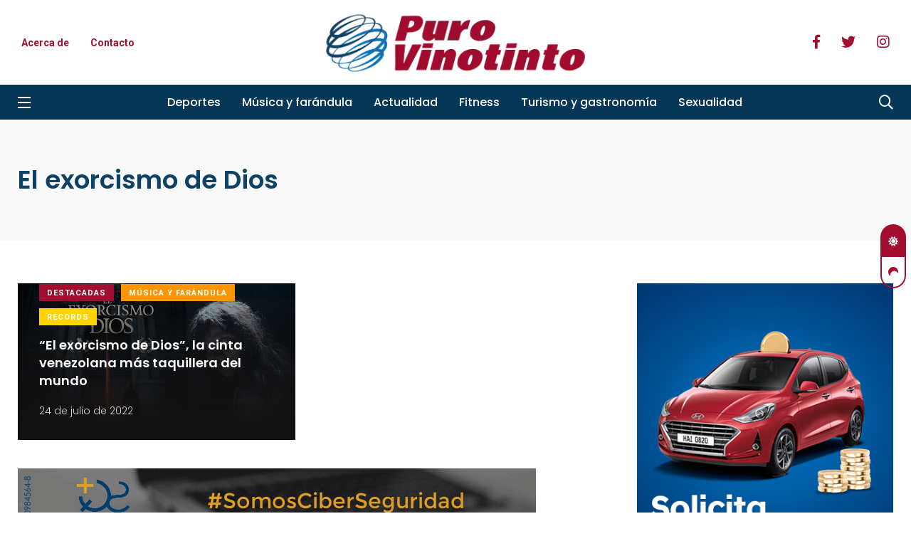

--- FILE ---
content_type: text/html; charset=UTF-8
request_url: https://purovinotinto.com/etiqueta/el-exorcismo-de-dios/
body_size: 16213
content:
<!doctype html>
<html lang="es" prefix="og: https://ogp.me/ns#">
<head>      
<!-- Google Tag Manager -->
<script>(function(w,d,s,l,i){w[l]=w[l]||[];w[l].push({'gtm.start':
new Date().getTime(),event:'gtm.js'});var f=d.getElementsByTagName(s)[0],
j=d.createElement(s),dl=l!='dataLayer'?'&l='+l:'';j.async=true;j.src=
'https://www.googletagmanager.com/gtm.js?id='+i+dl;f.parentNode.insertBefore(j,f);
})(window,document,'script','dataLayer','GTM-W2N4MGM');</script>
<!-- End Google Tag Manager -->
<meta charset="UTF-8">
<meta http-equiv="X-UA-Compatible" content="IE=edge">
<meta name="viewport" content="width=device-width, initial-scale=1.0">
<link rel="profile" href="https://gmpg.org/xfn/11">
<link rel="pingback" href="https://purovinotinto.com/xmlrpc.php">
<script data-cfasync="false" data-no-defer="1" data-no-minify="1" data-no-optimize="1">var ewww_webp_supported=!1;function check_webp_feature(A,e){var w;e=void 0!==e?e:function(){},ewww_webp_supported?e(ewww_webp_supported):((w=new Image).onload=function(){ewww_webp_supported=0<w.width&&0<w.height,e&&e(ewww_webp_supported)},w.onerror=function(){e&&e(!1)},w.src="data:image/webp;base64,"+{alpha:"UklGRkoAAABXRUJQVlA4WAoAAAAQAAAAAAAAAAAAQUxQSAwAAAARBxAR/Q9ERP8DAABWUDggGAAAABQBAJ0BKgEAAQAAAP4AAA3AAP7mtQAAAA=="}[A])}check_webp_feature("alpha");</script><script data-cfasync="false" data-no-defer="1" data-no-minify="1" data-no-optimize="1">var Arrive=function(c,w){"use strict";if(c.MutationObserver&&"undefined"!=typeof HTMLElement){var r,a=0,u=(r=HTMLElement.prototype.matches||HTMLElement.prototype.webkitMatchesSelector||HTMLElement.prototype.mozMatchesSelector||HTMLElement.prototype.msMatchesSelector,{matchesSelector:function(e,t){return e instanceof HTMLElement&&r.call(e,t)},addMethod:function(e,t,r){var a=e[t];e[t]=function(){return r.length==arguments.length?r.apply(this,arguments):"function"==typeof a?a.apply(this,arguments):void 0}},callCallbacks:function(e,t){t&&t.options.onceOnly&&1==t.firedElems.length&&(e=[e[0]]);for(var r,a=0;r=e[a];a++)r&&r.callback&&r.callback.call(r.elem,r.elem);t&&t.options.onceOnly&&1==t.firedElems.length&&t.me.unbindEventWithSelectorAndCallback.call(t.target,t.selector,t.callback)},checkChildNodesRecursively:function(e,t,r,a){for(var i,n=0;i=e[n];n++)r(i,t,a)&&a.push({callback:t.callback,elem:i}),0<i.childNodes.length&&u.checkChildNodesRecursively(i.childNodes,t,r,a)},mergeArrays:function(e,t){var r,a={};for(r in e)e.hasOwnProperty(r)&&(a[r]=e[r]);for(r in t)t.hasOwnProperty(r)&&(a[r]=t[r]);return a},toElementsArray:function(e){return e=void 0!==e&&("number"!=typeof e.length||e===c)?[e]:e}}),e=(l.prototype.addEvent=function(e,t,r,a){a={target:e,selector:t,options:r,callback:a,firedElems:[]};return this._beforeAdding&&this._beforeAdding(a),this._eventsBucket.push(a),a},l.prototype.removeEvent=function(e){for(var t,r=this._eventsBucket.length-1;t=this._eventsBucket[r];r--)e(t)&&(this._beforeRemoving&&this._beforeRemoving(t),(t=this._eventsBucket.splice(r,1))&&t.length&&(t[0].callback=null))},l.prototype.beforeAdding=function(e){this._beforeAdding=e},l.prototype.beforeRemoving=function(e){this._beforeRemoving=e},l),t=function(i,n){var o=new e,l=this,s={fireOnAttributesModification:!1};return o.beforeAdding(function(t){var e=t.target;e!==c.document&&e!==c||(e=document.getElementsByTagName("html")[0]);var r=new MutationObserver(function(e){n.call(this,e,t)}),a=i(t.options);r.observe(e,a),t.observer=r,t.me=l}),o.beforeRemoving(function(e){e.observer.disconnect()}),this.bindEvent=function(e,t,r){t=u.mergeArrays(s,t);for(var a=u.toElementsArray(this),i=0;i<a.length;i++)o.addEvent(a[i],e,t,r)},this.unbindEvent=function(){var r=u.toElementsArray(this);o.removeEvent(function(e){for(var t=0;t<r.length;t++)if(this===w||e.target===r[t])return!0;return!1})},this.unbindEventWithSelectorOrCallback=function(r){var a=u.toElementsArray(this),i=r,e="function"==typeof r?function(e){for(var t=0;t<a.length;t++)if((this===w||e.target===a[t])&&e.callback===i)return!0;return!1}:function(e){for(var t=0;t<a.length;t++)if((this===w||e.target===a[t])&&e.selector===r)return!0;return!1};o.removeEvent(e)},this.unbindEventWithSelectorAndCallback=function(r,a){var i=u.toElementsArray(this);o.removeEvent(function(e){for(var t=0;t<i.length;t++)if((this===w||e.target===i[t])&&e.selector===r&&e.callback===a)return!0;return!1})},this},i=new function(){var s={fireOnAttributesModification:!1,onceOnly:!1,existing:!1};function n(e,t,r){return!(!u.matchesSelector(e,t.selector)||(e._id===w&&(e._id=a++),-1!=t.firedElems.indexOf(e._id)))&&(t.firedElems.push(e._id),!0)}var c=(i=new t(function(e){var t={attributes:!1,childList:!0,subtree:!0};return e.fireOnAttributesModification&&(t.attributes=!0),t},function(e,i){e.forEach(function(e){var t=e.addedNodes,r=e.target,a=[];null!==t&&0<t.length?u.checkChildNodesRecursively(t,i,n,a):"attributes"===e.type&&n(r,i)&&a.push({callback:i.callback,elem:r}),u.callCallbacks(a,i)})})).bindEvent;return i.bindEvent=function(e,t,r){t=void 0===r?(r=t,s):u.mergeArrays(s,t);var a=u.toElementsArray(this);if(t.existing){for(var i=[],n=0;n<a.length;n++)for(var o=a[n].querySelectorAll(e),l=0;l<o.length;l++)i.push({callback:r,elem:o[l]});if(t.onceOnly&&i.length)return r.call(i[0].elem,i[0].elem);setTimeout(u.callCallbacks,1,i)}c.call(this,e,t,r)},i},o=new function(){var a={};function i(e,t){return u.matchesSelector(e,t.selector)}var n=(o=new t(function(){return{childList:!0,subtree:!0}},function(e,r){e.forEach(function(e){var t=e.removedNodes,e=[];null!==t&&0<t.length&&u.checkChildNodesRecursively(t,r,i,e),u.callCallbacks(e,r)})})).bindEvent;return o.bindEvent=function(e,t,r){t=void 0===r?(r=t,a):u.mergeArrays(a,t),n.call(this,e,t,r)},o};d(HTMLElement.prototype),d(NodeList.prototype),d(HTMLCollection.prototype),d(HTMLDocument.prototype),d(Window.prototype);var n={};return s(i,n,"unbindAllArrive"),s(o,n,"unbindAllLeave"),n}function l(){this._eventsBucket=[],this._beforeAdding=null,this._beforeRemoving=null}function s(e,t,r){u.addMethod(t,r,e.unbindEvent),u.addMethod(t,r,e.unbindEventWithSelectorOrCallback),u.addMethod(t,r,e.unbindEventWithSelectorAndCallback)}function d(e){e.arrive=i.bindEvent,s(i,e,"unbindArrive"),e.leave=o.bindEvent,s(o,e,"unbindLeave")}}(window,void 0),ewww_webp_supported=!1;function check_webp_feature(e,t){var r;ewww_webp_supported?t(ewww_webp_supported):((r=new Image).onload=function(){ewww_webp_supported=0<r.width&&0<r.height,t(ewww_webp_supported)},r.onerror=function(){t(!1)},r.src="data:image/webp;base64,"+{alpha:"UklGRkoAAABXRUJQVlA4WAoAAAAQAAAAAAAAAAAAQUxQSAwAAAARBxAR/Q9ERP8DAABWUDggGAAAABQBAJ0BKgEAAQAAAP4AAA3AAP7mtQAAAA==",animation:"UklGRlIAAABXRUJQVlA4WAoAAAASAAAAAAAAAAAAQU5JTQYAAAD/////AABBTk1GJgAAAAAAAAAAAAAAAAAAAGQAAABWUDhMDQAAAC8AAAAQBxAREYiI/gcA"}[e])}function ewwwLoadImages(e){if(e){for(var t=document.querySelectorAll(".batch-image img, .image-wrapper a, .ngg-pro-masonry-item a, .ngg-galleria-offscreen-seo-wrapper a"),r=0,a=t.length;r<a;r++)ewwwAttr(t[r],"data-src",t[r].getAttribute("data-webp")),ewwwAttr(t[r],"data-thumbnail",t[r].getAttribute("data-webp-thumbnail"));for(var i=document.querySelectorAll("div.woocommerce-product-gallery__image"),r=0,a=i.length;r<a;r++)ewwwAttr(i[r],"data-thumb",i[r].getAttribute("data-webp-thumb"))}for(var n=document.querySelectorAll("video"),r=0,a=n.length;r<a;r++)ewwwAttr(n[r],"poster",e?n[r].getAttribute("data-poster-webp"):n[r].getAttribute("data-poster-image"));for(var o,l=document.querySelectorAll("img.ewww_webp_lazy_load"),r=0,a=l.length;r<a;r++)e&&(ewwwAttr(l[r],"data-lazy-srcset",l[r].getAttribute("data-lazy-srcset-webp")),ewwwAttr(l[r],"data-srcset",l[r].getAttribute("data-srcset-webp")),ewwwAttr(l[r],"data-lazy-src",l[r].getAttribute("data-lazy-src-webp")),ewwwAttr(l[r],"data-src",l[r].getAttribute("data-src-webp")),ewwwAttr(l[r],"data-orig-file",l[r].getAttribute("data-webp-orig-file")),ewwwAttr(l[r],"data-medium-file",l[r].getAttribute("data-webp-medium-file")),ewwwAttr(l[r],"data-large-file",l[r].getAttribute("data-webp-large-file")),null!=(o=l[r].getAttribute("srcset"))&&!1!==o&&o.includes("R0lGOD")&&ewwwAttr(l[r],"src",l[r].getAttribute("data-lazy-src-webp"))),l[r].className=l[r].className.replace(/\bewww_webp_lazy_load\b/,"");for(var s=document.querySelectorAll(".ewww_webp"),r=0,a=s.length;r<a;r++)e?(ewwwAttr(s[r],"srcset",s[r].getAttribute("data-srcset-webp")),ewwwAttr(s[r],"src",s[r].getAttribute("data-src-webp")),ewwwAttr(s[r],"data-orig-file",s[r].getAttribute("data-webp-orig-file")),ewwwAttr(s[r],"data-medium-file",s[r].getAttribute("data-webp-medium-file")),ewwwAttr(s[r],"data-large-file",s[r].getAttribute("data-webp-large-file")),ewwwAttr(s[r],"data-large_image",s[r].getAttribute("data-webp-large_image")),ewwwAttr(s[r],"data-src",s[r].getAttribute("data-webp-src"))):(ewwwAttr(s[r],"srcset",s[r].getAttribute("data-srcset-img")),ewwwAttr(s[r],"src",s[r].getAttribute("data-src-img"))),s[r].className=s[r].className.replace(/\bewww_webp\b/,"ewww_webp_loaded");window.jQuery&&jQuery.fn.isotope&&jQuery.fn.imagesLoaded&&(jQuery(".fusion-posts-container-infinite").imagesLoaded(function(){jQuery(".fusion-posts-container-infinite").hasClass("isotope")&&jQuery(".fusion-posts-container-infinite").isotope()}),jQuery(".fusion-portfolio:not(.fusion-recent-works) .fusion-portfolio-wrapper").imagesLoaded(function(){jQuery(".fusion-portfolio:not(.fusion-recent-works) .fusion-portfolio-wrapper").isotope()}))}function ewwwWebPInit(e){ewwwLoadImages(e),ewwwNggLoadGalleries(e),document.arrive(".ewww_webp",function(){ewwwLoadImages(e)}),document.arrive(".ewww_webp_lazy_load",function(){ewwwLoadImages(e)}),document.arrive("videos",function(){ewwwLoadImages(e)}),"loading"==document.readyState?document.addEventListener("DOMContentLoaded",ewwwJSONParserInit):("undefined"!=typeof galleries&&ewwwNggParseGalleries(e),ewwwWooParseVariations(e))}function ewwwAttr(e,t,r){null!=r&&!1!==r&&e.setAttribute(t,r)}function ewwwJSONParserInit(){"undefined"!=typeof galleries&&check_webp_feature("alpha",ewwwNggParseGalleries),check_webp_feature("alpha",ewwwWooParseVariations)}function ewwwWooParseVariations(e){if(e)for(var t=document.querySelectorAll("form.variations_form"),r=0,a=t.length;r<a;r++){var i=t[r].getAttribute("data-product_variations"),n=!1;try{for(var o in i=JSON.parse(i))void 0!==i[o]&&void 0!==i[o].image&&(void 0!==i[o].image.src_webp&&(i[o].image.src=i[o].image.src_webp,n=!0),void 0!==i[o].image.srcset_webp&&(i[o].image.srcset=i[o].image.srcset_webp,n=!0),void 0!==i[o].image.full_src_webp&&(i[o].image.full_src=i[o].image.full_src_webp,n=!0),void 0!==i[o].image.gallery_thumbnail_src_webp&&(i[o].image.gallery_thumbnail_src=i[o].image.gallery_thumbnail_src_webp,n=!0),void 0!==i[o].image.thumb_src_webp&&(i[o].image.thumb_src=i[o].image.thumb_src_webp,n=!0));n&&ewwwAttr(t[r],"data-product_variations",JSON.stringify(i))}catch(e){}}}function ewwwNggParseGalleries(e){if(e)for(var t in galleries){var r=galleries[t];galleries[t].images_list=ewwwNggParseImageList(r.images_list)}}function ewwwNggLoadGalleries(e){e&&document.addEventListener("ngg.galleria.themeadded",function(e,t){window.ngg_galleria._create_backup=window.ngg_galleria.create,window.ngg_galleria.create=function(e,t){var r=$(e).data("id");return galleries["gallery_"+r].images_list=ewwwNggParseImageList(galleries["gallery_"+r].images_list),window.ngg_galleria._create_backup(e,t)}})}function ewwwNggParseImageList(e){for(var t in e){var r=e[t];if(void 0!==r["image-webp"]&&(e[t].image=r["image-webp"],delete e[t]["image-webp"]),void 0!==r["thumb-webp"]&&(e[t].thumb=r["thumb-webp"],delete e[t]["thumb-webp"]),void 0!==r.full_image_webp&&(e[t].full_image=r.full_image_webp,delete e[t].full_image_webp),void 0!==r.srcsets)for(var a in r.srcsets)nggSrcset=r.srcsets[a],void 0!==r.srcsets[a+"-webp"]&&(e[t].srcsets[a]=r.srcsets[a+"-webp"],delete e[t].srcsets[a+"-webp"]);if(void 0!==r.full_srcsets)for(var i in r.full_srcsets)nggFSrcset=r.full_srcsets[i],void 0!==r.full_srcsets[i+"-webp"]&&(e[t].full_srcsets[i]=r.full_srcsets[i+"-webp"],delete e[t].full_srcsets[i+"-webp"])}return e}check_webp_feature("alpha",ewwwWebPInit);</script><noscript><style>#preloader{display:none;}</style></noscript><noscript><style>#preloader{display:none;}</style></noscript>
<!-- Optimización para motores de búsqueda de Rank Math -  https://rankmath.com/ -->
<title>El exorcismo de Dios - Puro Vinotinto</title>
<meta name="robots" content="follow, index, max-snippet:-1, max-video-preview:-1, max-image-preview:large"/>
<link rel="canonical" href="https://purovinotinto.com/etiqueta/el-exorcismo-de-dios/" />
<meta property="og:locale" content="es_ES" />
<meta property="og:type" content="article" />
<meta property="og:title" content="El exorcismo de Dios - Puro Vinotinto" />
<meta property="og:url" content="https://purovinotinto.com/etiqueta/el-exorcismo-de-dios/" />
<meta property="og:site_name" content="Puro Vinotinto" />
<meta property="article:publisher" content="https://www.facebook.com/modovinotinto" />
<meta name="twitter:card" content="summary_large_image" />
<meta name="twitter:title" content="El exorcismo de Dios - Puro Vinotinto" />
<meta name="twitter:site" content="@https://twitter.com/modovinotinto" />
<meta name="twitter:label1" content="Entradas" />
<meta name="twitter:data1" content="1" />
<script type="application/ld+json" class="rank-math-schema">{"@context":"https://schema.org","@graph":[{"@type":"Organization","@id":"https://purovinotinto.com/#organization","name":"Puro Vinotinto","url":"https://purovinotinto.com","sameAs":["https://www.facebook.com/modovinotinto","https://twitter.com/https://twitter.com/modovinotinto"],"logo":{"@type":"ImageObject","@id":"https://purovinotinto.com/#logo","url":"https://purovinotinto.com/wp-content/uploads/2022/04/logo-pv.png","contentUrl":"https://purovinotinto.com/wp-content/uploads/2022/04/logo-pv.png","caption":"Puro Vinotinto","inLanguage":"es","width":"410","height":"100"}},{"@type":"WebSite","@id":"https://purovinotinto.com/#website","url":"https://purovinotinto.com","name":"Puro Vinotinto","publisher":{"@id":"https://purovinotinto.com/#organization"},"inLanguage":"es"},{"@type":"CollectionPage","@id":"https://purovinotinto.com/etiqueta/el-exorcismo-de-dios/#webpage","url":"https://purovinotinto.com/etiqueta/el-exorcismo-de-dios/","name":"El exorcismo de Dios - Puro Vinotinto","isPartOf":{"@id":"https://purovinotinto.com/#website"},"inLanguage":"es"}]}</script>
<!-- /Plugin Rank Math WordPress SEO -->
<link rel='dns-prefetch' href='//fonts.googleapis.com' />
<link rel="alternate" type="application/rss+xml" title="Puro Vinotinto &raquo; Feed" href="https://purovinotinto.com/feed/" />
<link rel="alternate" type="application/rss+xml" title="Puro Vinotinto &raquo; Feed de los comentarios" href="https://purovinotinto.com/comments/feed/" />
<link rel="alternate" type="application/rss+xml" title="Puro Vinotinto &raquo; Etiqueta El exorcismo de Dios del feed" href="https://purovinotinto.com/etiqueta/el-exorcismo-de-dios/feed/" />
<style id='wp-img-auto-sizes-contain-inline-css' type='text/css'>
img:is([sizes=auto i],[sizes^="auto," i]){contain-intrinsic-size:3000px 1500px}
/*# sourceURL=wp-img-auto-sizes-contain-inline-css */
</style>
<!-- <link rel='stylesheet' id='wp-block-library-css' href='https://purovinotinto.com/wp-includes/css/dist/block-library/style.min.css?ver=6.9' type='text/css' media='all' /> -->
<link rel="stylesheet" type="text/css" href="//purovinotinto.com/wp-content/cache/wpfc-minified/8ihhkkol/hy4wt.css" media="all"/>
<style id='wp-block-library-theme-inline-css' type='text/css'>
.wp-block-audio :where(figcaption){color:#555;font-size:13px;text-align:center}.is-dark-theme .wp-block-audio :where(figcaption){color:#ffffffa6}.wp-block-audio{margin:0 0 1em}.wp-block-code{border:1px solid #ccc;border-radius:4px;font-family:Menlo,Consolas,monaco,monospace;padding:.8em 1em}.wp-block-embed :where(figcaption){color:#555;font-size:13px;text-align:center}.is-dark-theme .wp-block-embed :where(figcaption){color:#ffffffa6}.wp-block-embed{margin:0 0 1em}.blocks-gallery-caption{color:#555;font-size:13px;text-align:center}.is-dark-theme .blocks-gallery-caption{color:#ffffffa6}:root :where(.wp-block-image figcaption){color:#555;font-size:13px;text-align:center}.is-dark-theme :root :where(.wp-block-image figcaption){color:#ffffffa6}.wp-block-image{margin:0 0 1em}.wp-block-pullquote{border-bottom:4px solid;border-top:4px solid;color:currentColor;margin-bottom:1.75em}.wp-block-pullquote :where(cite),.wp-block-pullquote :where(footer),.wp-block-pullquote__citation{color:currentColor;font-size:.8125em;font-style:normal;text-transform:uppercase}.wp-block-quote{border-left:.25em solid;margin:0 0 1.75em;padding-left:1em}.wp-block-quote cite,.wp-block-quote footer{color:currentColor;font-size:.8125em;font-style:normal;position:relative}.wp-block-quote:where(.has-text-align-right){border-left:none;border-right:.25em solid;padding-left:0;padding-right:1em}.wp-block-quote:where(.has-text-align-center){border:none;padding-left:0}.wp-block-quote.is-large,.wp-block-quote.is-style-large,.wp-block-quote:where(.is-style-plain){border:none}.wp-block-search .wp-block-search__label{font-weight:700}.wp-block-search__button{border:1px solid #ccc;padding:.375em .625em}:where(.wp-block-group.has-background){padding:1.25em 2.375em}.wp-block-separator.has-css-opacity{opacity:.4}.wp-block-separator{border:none;border-bottom:2px solid;margin-left:auto;margin-right:auto}.wp-block-separator.has-alpha-channel-opacity{opacity:1}.wp-block-separator:not(.is-style-wide):not(.is-style-dots){width:100px}.wp-block-separator.has-background:not(.is-style-dots){border-bottom:none;height:1px}.wp-block-separator.has-background:not(.is-style-wide):not(.is-style-dots){height:2px}.wp-block-table{margin:0 0 1em}.wp-block-table td,.wp-block-table th{word-break:normal}.wp-block-table :where(figcaption){color:#555;font-size:13px;text-align:center}.is-dark-theme .wp-block-table :where(figcaption){color:#ffffffa6}.wp-block-video :where(figcaption){color:#555;font-size:13px;text-align:center}.is-dark-theme .wp-block-video :where(figcaption){color:#ffffffa6}.wp-block-video{margin:0 0 1em}:root :where(.wp-block-template-part.has-background){margin-bottom:0;margin-top:0;padding:1.25em 2.375em}
/*# sourceURL=/wp-includes/css/dist/block-library/theme.min.css */
</style>
<style id='classic-theme-styles-inline-css' type='text/css'>
/*! This file is auto-generated */
.wp-block-button__link{color:#fff;background-color:#32373c;border-radius:9999px;box-shadow:none;text-decoration:none;padding:calc(.667em + 2px) calc(1.333em + 2px);font-size:1.125em}.wp-block-file__button{background:#32373c;color:#fff;text-decoration:none}
/*# sourceURL=/wp-includes/css/classic-themes.min.css */
</style>
<style id='global-styles-inline-css' type='text/css'>
:root{--wp--preset--aspect-ratio--square: 1;--wp--preset--aspect-ratio--4-3: 4/3;--wp--preset--aspect-ratio--3-4: 3/4;--wp--preset--aspect-ratio--3-2: 3/2;--wp--preset--aspect-ratio--2-3: 2/3;--wp--preset--aspect-ratio--16-9: 16/9;--wp--preset--aspect-ratio--9-16: 9/16;--wp--preset--color--black: #000000;--wp--preset--color--cyan-bluish-gray: #abb8c3;--wp--preset--color--white: #ffffff;--wp--preset--color--pale-pink: #f78da7;--wp--preset--color--vivid-red: #cf2e2e;--wp--preset--color--luminous-vivid-orange: #ff6900;--wp--preset--color--luminous-vivid-amber: #fcb900;--wp--preset--color--light-green-cyan: #7bdcb5;--wp--preset--color--vivid-green-cyan: #00d084;--wp--preset--color--pale-cyan-blue: #8ed1fc;--wp--preset--color--vivid-cyan-blue: #0693e3;--wp--preset--color--vivid-purple: #9b51e0;--wp--preset--color--light-grayish-magenta: #FF9500;--wp--preset--color--strong-magenta: #FF2C54;--wp--preset--color--very-light-gray: #ffffff;--wp--preset--color--very-dark-gray: #6B7074;--wp--preset--gradient--vivid-cyan-blue-to-vivid-purple: linear-gradient(135deg,rgb(6,147,227) 0%,rgb(155,81,224) 100%);--wp--preset--gradient--light-green-cyan-to-vivid-green-cyan: linear-gradient(135deg,rgb(122,220,180) 0%,rgb(0,208,130) 100%);--wp--preset--gradient--luminous-vivid-amber-to-luminous-vivid-orange: linear-gradient(135deg,rgb(252,185,0) 0%,rgb(255,105,0) 100%);--wp--preset--gradient--luminous-vivid-orange-to-vivid-red: linear-gradient(135deg,rgb(255,105,0) 0%,rgb(207,46,46) 100%);--wp--preset--gradient--very-light-gray-to-cyan-bluish-gray: linear-gradient(135deg,rgb(238,238,238) 0%,rgb(169,184,195) 100%);--wp--preset--gradient--cool-to-warm-spectrum: linear-gradient(135deg,rgb(74,234,220) 0%,rgb(151,120,209) 20%,rgb(207,42,186) 40%,rgb(238,44,130) 60%,rgb(251,105,98) 80%,rgb(254,248,76) 100%);--wp--preset--gradient--blush-light-purple: linear-gradient(135deg,rgb(255,206,236) 0%,rgb(152,150,240) 100%);--wp--preset--gradient--blush-bordeaux: linear-gradient(135deg,rgb(254,205,165) 0%,rgb(254,45,45) 50%,rgb(107,0,62) 100%);--wp--preset--gradient--luminous-dusk: linear-gradient(135deg,rgb(255,203,112) 0%,rgb(199,81,192) 50%,rgb(65,88,208) 100%);--wp--preset--gradient--pale-ocean: linear-gradient(135deg,rgb(255,245,203) 0%,rgb(182,227,212) 50%,rgb(51,167,181) 100%);--wp--preset--gradient--electric-grass: linear-gradient(135deg,rgb(202,248,128) 0%,rgb(113,206,126) 100%);--wp--preset--gradient--midnight: linear-gradient(135deg,rgb(2,3,129) 0%,rgb(40,116,252) 100%);--wp--preset--font-size--small: 12px;--wp--preset--font-size--medium: 20px;--wp--preset--font-size--large: 36px;--wp--preset--font-size--x-large: 42px;--wp--preset--font-size--normal: 16px;--wp--preset--font-size--huge: 50px;--wp--preset--spacing--20: 0.44rem;--wp--preset--spacing--30: 0.67rem;--wp--preset--spacing--40: 1rem;--wp--preset--spacing--50: 1.5rem;--wp--preset--spacing--60: 2.25rem;--wp--preset--spacing--70: 3.38rem;--wp--preset--spacing--80: 5.06rem;--wp--preset--shadow--natural: 6px 6px 9px rgba(0, 0, 0, 0.2);--wp--preset--shadow--deep: 12px 12px 50px rgba(0, 0, 0, 0.4);--wp--preset--shadow--sharp: 6px 6px 0px rgba(0, 0, 0, 0.2);--wp--preset--shadow--outlined: 6px 6px 0px -3px rgb(255, 255, 255), 6px 6px rgb(0, 0, 0);--wp--preset--shadow--crisp: 6px 6px 0px rgb(0, 0, 0);}:where(.is-layout-flex){gap: 0.5em;}:where(.is-layout-grid){gap: 0.5em;}body .is-layout-flex{display: flex;}.is-layout-flex{flex-wrap: wrap;align-items: center;}.is-layout-flex > :is(*, div){margin: 0;}body .is-layout-grid{display: grid;}.is-layout-grid > :is(*, div){margin: 0;}:where(.wp-block-columns.is-layout-flex){gap: 2em;}:where(.wp-block-columns.is-layout-grid){gap: 2em;}:where(.wp-block-post-template.is-layout-flex){gap: 1.25em;}:where(.wp-block-post-template.is-layout-grid){gap: 1.25em;}.has-black-color{color: var(--wp--preset--color--black) !important;}.has-cyan-bluish-gray-color{color: var(--wp--preset--color--cyan-bluish-gray) !important;}.has-white-color{color: var(--wp--preset--color--white) !important;}.has-pale-pink-color{color: var(--wp--preset--color--pale-pink) !important;}.has-vivid-red-color{color: var(--wp--preset--color--vivid-red) !important;}.has-luminous-vivid-orange-color{color: var(--wp--preset--color--luminous-vivid-orange) !important;}.has-luminous-vivid-amber-color{color: var(--wp--preset--color--luminous-vivid-amber) !important;}.has-light-green-cyan-color{color: var(--wp--preset--color--light-green-cyan) !important;}.has-vivid-green-cyan-color{color: var(--wp--preset--color--vivid-green-cyan) !important;}.has-pale-cyan-blue-color{color: var(--wp--preset--color--pale-cyan-blue) !important;}.has-vivid-cyan-blue-color{color: var(--wp--preset--color--vivid-cyan-blue) !important;}.has-vivid-purple-color{color: var(--wp--preset--color--vivid-purple) !important;}.has-black-background-color{background-color: var(--wp--preset--color--black) !important;}.has-cyan-bluish-gray-background-color{background-color: var(--wp--preset--color--cyan-bluish-gray) !important;}.has-white-background-color{background-color: var(--wp--preset--color--white) !important;}.has-pale-pink-background-color{background-color: var(--wp--preset--color--pale-pink) !important;}.has-vivid-red-background-color{background-color: var(--wp--preset--color--vivid-red) !important;}.has-luminous-vivid-orange-background-color{background-color: var(--wp--preset--color--luminous-vivid-orange) !important;}.has-luminous-vivid-amber-background-color{background-color: var(--wp--preset--color--luminous-vivid-amber) !important;}.has-light-green-cyan-background-color{background-color: var(--wp--preset--color--light-green-cyan) !important;}.has-vivid-green-cyan-background-color{background-color: var(--wp--preset--color--vivid-green-cyan) !important;}.has-pale-cyan-blue-background-color{background-color: var(--wp--preset--color--pale-cyan-blue) !important;}.has-vivid-cyan-blue-background-color{background-color: var(--wp--preset--color--vivid-cyan-blue) !important;}.has-vivid-purple-background-color{background-color: var(--wp--preset--color--vivid-purple) !important;}.has-black-border-color{border-color: var(--wp--preset--color--black) !important;}.has-cyan-bluish-gray-border-color{border-color: var(--wp--preset--color--cyan-bluish-gray) !important;}.has-white-border-color{border-color: var(--wp--preset--color--white) !important;}.has-pale-pink-border-color{border-color: var(--wp--preset--color--pale-pink) !important;}.has-vivid-red-border-color{border-color: var(--wp--preset--color--vivid-red) !important;}.has-luminous-vivid-orange-border-color{border-color: var(--wp--preset--color--luminous-vivid-orange) !important;}.has-luminous-vivid-amber-border-color{border-color: var(--wp--preset--color--luminous-vivid-amber) !important;}.has-light-green-cyan-border-color{border-color: var(--wp--preset--color--light-green-cyan) !important;}.has-vivid-green-cyan-border-color{border-color: var(--wp--preset--color--vivid-green-cyan) !important;}.has-pale-cyan-blue-border-color{border-color: var(--wp--preset--color--pale-cyan-blue) !important;}.has-vivid-cyan-blue-border-color{border-color: var(--wp--preset--color--vivid-cyan-blue) !important;}.has-vivid-purple-border-color{border-color: var(--wp--preset--color--vivid-purple) !important;}.has-vivid-cyan-blue-to-vivid-purple-gradient-background{background: var(--wp--preset--gradient--vivid-cyan-blue-to-vivid-purple) !important;}.has-light-green-cyan-to-vivid-green-cyan-gradient-background{background: var(--wp--preset--gradient--light-green-cyan-to-vivid-green-cyan) !important;}.has-luminous-vivid-amber-to-luminous-vivid-orange-gradient-background{background: var(--wp--preset--gradient--luminous-vivid-amber-to-luminous-vivid-orange) !important;}.has-luminous-vivid-orange-to-vivid-red-gradient-background{background: var(--wp--preset--gradient--luminous-vivid-orange-to-vivid-red) !important;}.has-very-light-gray-to-cyan-bluish-gray-gradient-background{background: var(--wp--preset--gradient--very-light-gray-to-cyan-bluish-gray) !important;}.has-cool-to-warm-spectrum-gradient-background{background: var(--wp--preset--gradient--cool-to-warm-spectrum) !important;}.has-blush-light-purple-gradient-background{background: var(--wp--preset--gradient--blush-light-purple) !important;}.has-blush-bordeaux-gradient-background{background: var(--wp--preset--gradient--blush-bordeaux) !important;}.has-luminous-dusk-gradient-background{background: var(--wp--preset--gradient--luminous-dusk) !important;}.has-pale-ocean-gradient-background{background: var(--wp--preset--gradient--pale-ocean) !important;}.has-electric-grass-gradient-background{background: var(--wp--preset--gradient--electric-grass) !important;}.has-midnight-gradient-background{background: var(--wp--preset--gradient--midnight) !important;}.has-small-font-size{font-size: var(--wp--preset--font-size--small) !important;}.has-medium-font-size{font-size: var(--wp--preset--font-size--medium) !important;}.has-large-font-size{font-size: var(--wp--preset--font-size--large) !important;}.has-x-large-font-size{font-size: var(--wp--preset--font-size--x-large) !important;}
:where(.wp-block-post-template.is-layout-flex){gap: 1.25em;}:where(.wp-block-post-template.is-layout-grid){gap: 1.25em;}
:where(.wp-block-term-template.is-layout-flex){gap: 1.25em;}:where(.wp-block-term-template.is-layout-grid){gap: 1.25em;}
:where(.wp-block-columns.is-layout-flex){gap: 2em;}:where(.wp-block-columns.is-layout-grid){gap: 2em;}
:root :where(.wp-block-pullquote){font-size: 1.5em;line-height: 1.6;}
/*# sourceURL=global-styles-inline-css */
</style>
<!-- <link rel='stylesheet' id='parent-style-css' href='https://purovinotinto.com/wp-content/themes/papr/style.css?ver=6.9' type='text/css' media='all' /> -->
<!-- <link rel='stylesheet' id='papr-child-style-css' href='https://purovinotinto.com/wp-content/themes/papr-child/style.css?ver=6.9' type='text/css' media='all' /> -->
<!-- <link rel='stylesheet' id='my_switcher-css' href='https://purovinotinto.com/wp-content/themes/papr/assets/css/my_switcher.css?ver=1.0.1' type='text/css' media='all' /> -->
<!-- <link rel='stylesheet' id='font-awesome-css' href='https://purovinotinto.com/wp-content/themes/papr/assets/css/fontawesome-all.min.css?ver=1.0.1' type='text/css' media='all' /> -->
<link rel="stylesheet" type="text/css" href="//purovinotinto.com/wp-content/cache/wpfc-minified/lmq2wscy/hy4wt.css" media="all"/>
<link rel='stylesheet' id='papr-fonts-css' href='https://fonts.googleapis.com/css?family=Poppins%3A300%2C300i%2C400%2C400i%2C500%2C500i%2C600%2C600i%2C700%2C700i%2C800%2C800i%2C900%7CRoboto%3A300%2C300i%2C400%2C400i%2C500%2C500i%2C700%2C700i%2C900%2C900%26display%3Dswap&#038;subset=latin%2Clatin-ext&#038;ver=6.9' type='text/css' media='all' />
<!-- <link rel='stylesheet' id='plyr-css' href='https://purovinotinto.com/wp-content/themes/papr/assets/css/plyr.css?ver=1.0.1' type='text/css' media='all' /> -->
<!-- <link rel='stylesheet' id='font-iconfont-css' href='https://purovinotinto.com/wp-content/themes/papr/assets/css/iconfont.css?ver=1.0.1' type='text/css' media='all' /> -->
<!-- <link rel='stylesheet' id='animate-css' href='https://purovinotinto.com/wp-content/themes/papr/assets/css/animate.css?ver=1.0.1' type='text/css' media='all' /> -->
<!-- <link rel='stylesheet' id='bootstrap-css' href='https://purovinotinto.com/wp-content/themes/papr/assets/css/bootstrap.min.css?ver=1.0.1' type='text/css' media='all' /> -->
<!-- <link rel='stylesheet' id='axil-style-css' href='https://purovinotinto.com/wp-content/themes/papr/assets/css/style.css?ver=1.0.1' type='text/css' media='all' /> -->
<!-- <link rel='stylesheet' id='axil-custom-css' href='https://purovinotinto.com/wp-content/themes/papr/assets/css/mcustom.css?ver=1.0.1' type='text/css' media='all' /> -->
<!-- <link rel='stylesheet' id='papr-dark-style-css' href='https://purovinotinto.com/wp-content/themes/papr/assets/css/dark.css?ver=1.0.1' type='text/css' media='all' /> -->
<link rel="stylesheet" type="text/css" href="//purovinotinto.com/wp-content/cache/wpfc-minified/kcc12lah/hy4wt.css" media="all"/>
<style id='papr-dynamic-inline-css' type='text/css'>
.papr-container {padding-top:60px;}   @media all and (max-width: 1199px) {.papr-container {padding-top:60px;}}   @media all and (max-width: 991px) {.papr-container {padding-top:60px;}}.papr-container {padding-bottom:30px;}   @media all and (max-width: 1199px) {.papr-container {padding-bottom:30px;}}   @media all and (max-width: 991px) {.papr-container {padding-bottom:30px;}}
/*# sourceURL=papr-dynamic-inline-css */
</style>
<script type="text/javascript" src="https://purovinotinto.com/wp-content/themes/papr/assets/js/popper.js?ver=1.0.1" id="popper-js"></script>
<script type="text/javascript" src="https://purovinotinto.com/wp-includes/js/jquery/jquery.min.js?ver=3.7.1" id="jquery-core-js"></script>
<script type="text/javascript" src="https://purovinotinto.com/wp-includes/js/jquery/jquery-migrate.min.js?ver=3.4.1" id="jquery-migrate-js"></script>
<link rel="https://api.w.org/" href="https://purovinotinto.com/wp-json/" /><link rel="alternate" title="JSON" type="application/json" href="https://purovinotinto.com/wp-json/wp/v2/tags/3309" /><link rel="EditURI" type="application/rsd+xml" title="RSD" href="https://purovinotinto.com/xmlrpc.php?rsd" />
<meta name="generator" content="WordPress 6.9" />
<meta name="generator" content="Redux 4.5.9" />        <!--Customizer CSS-->
<style type="text/css">
/* Body */
/* Link */
a, .header-top__social-share li a { color :#1d71b8; }            /* Link Hover */
/* Meta */
/* Meta Hover */
/* Meta Link Hover */
/* Meta Hover Dark Section */
/************************************************************************************
* Header Top Bar
************************************************************************************/
/* Background Color */
.header-top.bg-grey-dark-one, .header-top.header-top__style-two.bg-grey-dark-seven { background-color :#ffffff; }            /* Body Color */
.header-top li, .header-top .current-date { color :#0d4265; }            /* Link Color */
.header-top a, .header-top__social-share li a { color :#a10e2f; }            /* Link Hover Color */
.header-top a:hover, .header-top__social-share li a:hover { color :#1d71b8; }            /************************************************************************************
* Header
************************************************************************************/
/* Background Color */
/* Link Color */
/* Link Hover Color */
/************************************************************************************
* General 
************************************************************************************/
/* Primary [#ff2c54] */
:root { --primary-color:#a10e2f; }            /* Heading */
h1, .h1, h2, .h2, h3, .h3, h4, .h4, h5, .h5, h6, .h6 { color :#0d4265; }            /* Heading Hover */
.post-block:hover .axil-post-title,.hover-line a:hover, .btn-link:hover { color :#1d71b8; }            .btn-link:hover::before, .btn-link:hover::after { background-color :#1d71b8; }            /* Heading Hover Color Dark Section */
.bg-grey-dark-one .post-block:hover .axil-post-title, .bg-grey-dark-one .btn-link:hover { color :#ffffff !important; }            .bg-grey-dark-one .btn-link:hover::before, .bg-grey-dark-one .btn-link:hover::after { background-color :#ffffff; }
/************************************************************************************
* Footer 
************************************************************************************/
/* Background Color */
footer.page-footer.bg-grey-dark-key { background-color :#00273f; }            /* Footer Heading Color */
/* Footer Body Color */
/* Footer Link Color */
/* Footer Link Hover Color */
/* Footer Bottom Border top Color */
.footer-bottom { border-color :#1e73be; }
</style>
<!--/Customizer CSS-->
<meta name="generator" content="Elementor 3.33.3; features: additional_custom_breakpoints; settings: css_print_method-external, google_font-enabled, font_display-auto">
<style>
.e-con.e-parent:nth-of-type(n+4):not(.e-lazyloaded):not(.e-no-lazyload),
.e-con.e-parent:nth-of-type(n+4):not(.e-lazyloaded):not(.e-no-lazyload) * {
background-image: none !important;
}
@media screen and (max-height: 1024px) {
.e-con.e-parent:nth-of-type(n+3):not(.e-lazyloaded):not(.e-no-lazyload),
.e-con.e-parent:nth-of-type(n+3):not(.e-lazyloaded):not(.e-no-lazyload) * {
background-image: none !important;
}
}
@media screen and (max-height: 640px) {
.e-con.e-parent:nth-of-type(n+2):not(.e-lazyloaded):not(.e-no-lazyload),
.e-con.e-parent:nth-of-type(n+2):not(.e-lazyloaded):not(.e-no-lazyload) * {
background-image: none !important;
}
}
</style>
<noscript><style>.lazyload[data-src]{display:none !important;}</style></noscript><style>.lazyload{background-image:none !important;}.lazyload:before{background-image:none !important;}</style><style>.wp-block-gallery.is-cropped .blocks-gallery-item picture{height:100%;width:100%;}</style><link rel="icon" href="https://purovinotinto.com/wp-content/uploads/2022/04/favicon-pv.png" sizes="32x32" />
<link rel="icon" href="https://purovinotinto.com/wp-content/uploads/2022/04/favicon-pv.png" sizes="192x192" />
<link rel="apple-touch-icon" href="https://purovinotinto.com/wp-content/uploads/2022/04/favicon-pv.png" />
<meta name="msapplication-TileImage" content="https://purovinotinto.com/wp-content/uploads/2022/04/favicon-pv.png" />
<style type="text/css" id="wp-custom-css">
.axil-top-scroll.animated.bounce.faster {
display: none;
}
.axil-top-scroll.animated.bounce.faster.back-top {
display: block;
}
.live-update .axil-title.axil-title__mid:after {
width: 25px;
height: 25px;
border: 4px solid red;
position: absolute;
left: 0;
top: 50%;
content: "";
transform: translateY(-50%);
border-radius: 100%;
opacity: 1;
animation: customOne 1.2s infinite;
}
.live-update .axil-title.axil-title__mid:before {
width: 25px;
height: 25px;
background: red;
position: absolute;
left: 0;
top: 50%;
content: "";
transform: translateY(-50%);
border-radius: 100%;
opacity: 1;
animation: customOne 1s infinite;
}
.live-update .axil-title.axil-title__mid {
position: relative;
padding-left: 35px;
}
/*----------------------
Animation Css  
-----------------------*/
@keyframes customOne {
0% {
-webkit-transform: translateY(-50%) scale(0);
transform: translateY(-50%) scale(0);
opacity: 1;
}
100% {
-webkit-transform: translateY(-50%) scale(1.2);
transform: translateY(-50%) scale(1.2);
opacity: 0;
}
}
.elementor-2387 .elementor-element.elementor-element-82b319f:not(.elementor-motion-effects-element-type-background), .elementor-2387 .elementor-element.elementor-element-82b319f>.elementor-motion-effects-container>.elementor-motion-effects-layer {
background-color: #2b2b2b;
}
@media (max-width: 991px) {
.active-dark-mode .close-sidenav-wrap {
background: var(--grey-dark-five);
}
}
</style>
<style id="papr_options-dynamic-css" title="dynamic-css" class="redux-options-output">.site-logo img{height:95px;}</style>
</head>
<body class="archive tag tag-el-exorcismo-de-dios tag-3309 wp-embed-responsive wp-theme-papr wp-child-theme-papr-child  has-sidebar right-sidebar axil-sticky-menu menu-open-hover elementor-default elementor-kit-7">
<!-- Google Tag Manager (noscript) -->
<noscript><iframe src="https://www.googletagmanager.com/ns.html?id=GTM-W2N4MGM"
height="0" width="0" style="display:none;visibility:hidden"></iframe></noscript>
<!-- End Google Tag Manager (noscript) -->
<div id="my_switcher">
<ul>
<li>
<a href="javascript: void(0);" data-theme="light"  class="setColor light">
<span title="Light Mode">Light</span>
</a>
</li>
<li>
<a href="javascript: void(0);" data-theme="dark"  class="setColor dark">
<span title="Dark Mode">Dark</span>
</a>
</li>
</ul>
</div><div class="wrp">
<!-- Main contents -->
<main class="main-content ">
<!-- Header starts -->
<div id="page" class="papr-main-content">			
<div class="side-nav side-nav__left">
<div class="side-nav-inner nicescroll-container">
<form id="off-canvas-search" class="side-nav-search-form" action="https://purovinotinto.com/"
method="GET">
<div class="form-group search-field">
<input type="text" name="s"
placeholder="Buscar …"
value=""/>
<button type="submit" class="side-nav-search-btn"><i class="fas fa-search"></i></button>
</div>
</form>
<!-- End of .side-nav-search-form -->
<div class="side-nav-content">
<div class="row">
<div class="col-lg-6">
<nav class="menu-off-canvas-container"><ul id="menu-off-canvas" class="main-navigation side-navigation list-inline flex-column nicescroll-container"><li id="menu-item-4090" class="menu-item menu-item-type-taxonomy menu-item-object-category menu-item-4090"><a href="https://purovinotinto.com/actualidad/">Actualidad</a></li>
<li id="menu-item-4091" class="menu-item menu-item-type-taxonomy menu-item-object-category menu-item-4091"><a href="https://purovinotinto.com/analisis-y-opinion/">Análisis y opinión</a></li>
<li id="menu-item-4092" class="menu-item menu-item-type-taxonomy menu-item-object-category menu-item-4092"><a href="https://purovinotinto.com/deportes/">Deportes</a></li>
<li id="menu-item-4093" class="menu-item menu-item-type-taxonomy menu-item-object-category menu-item-4093"><a href="https://purovinotinto.com/emprendedores/">Emprendedores</a></li>
<li id="menu-item-4094" class="menu-item menu-item-type-taxonomy menu-item-object-category menu-item-4094"><a href="https://purovinotinto.com/fitness/">Fitness</a></li>
<li id="menu-item-4095" class="menu-item menu-item-type-taxonomy menu-item-object-category menu-item-4095"><a href="https://purovinotinto.com/musica-y-farandula/">Música y farándula</a></li>
<li id="menu-item-4096" class="menu-item menu-item-type-taxonomy menu-item-object-category menu-item-4096"><a href="https://purovinotinto.com/records/">Récords</a></li>
<li id="menu-item-4097" class="menu-item menu-item-type-taxonomy menu-item-object-category menu-item-4097"><a href="https://purovinotinto.com/sexualidad/">Sexualidad</a></li>
<li id="menu-item-4098" class="menu-item menu-item-type-taxonomy menu-item-object-category menu-item-4098"><a href="https://purovinotinto.com/turismo-y-gastronomia/">Turismo y gastronomía</a></li>
</ul></nav>                    </div>
<!-- End of  .col-md-6 -->
</div>
<!-- End of .row -->
</div>
</div>
<!-- End of .side-nav-inner -->
<div class="close-sidenav-wrap">
<div class="close-sidenav" id="close-sidenav">
<div></div>
<div></div>
</div>
</div>
</div>
<!-- End of .side-nav -->		
<header class="page-header">
<div class="header-top header-top__style-two bg-grey-dark-seven">
<div class="container">
<div class="row justify-content-between align-items-center">
<div class="col-md-4">
<ul id="menu-top-menu" class="header-top-nav list-inline justify-content-center justify-content-md-start"><li id="menu-item-3034" class="menu-item menu-item-type-post_type menu-item-object-page menu-item-3034"><a href="https://purovinotinto.com/acerca-de/">Acerca de</a></li>
<li id="menu-item-3033" class="menu-item menu-item-type-post_type menu-item-object-page menu-item-3033"><a href="https://purovinotinto.com/contacto/">Contacto</a></li>
</ul>                                <!-- End of .header-top-nav -->
</div>
<div class="brand-logo-container col-md-4 text-center">
<a class="site-logo" href="https://purovinotinto.com/">
<img class="brand-logo lazyload" src="[data-uri]" alt="Puro Vinotinto" data-src="https://purovinotinto.com/wp-content/uploads/2023/09/logo-purovinotinto-header.webp" decoding="async" width="410" height="100" data-eio-rwidth="410" data-eio-rheight="100"><noscript><img class="brand-logo" src="https://purovinotinto.com/wp-content/uploads/2023/09/logo-purovinotinto-header.webp" alt="Puro Vinotinto" data-eio="l"></noscript></a>
</div>
<!-- End of .brand-logo-container -->
<div class="col-md-4">
<ul class="ml-auto social-share header-top__social-share justify-content-end">
<li><a target="_blank" href="https://www.facebook.com/modovinotinto">
<i class="fab fa-facebook-f"></i></a></li>
<li><a target="_blank" href="https://twitter.com/modovinotinto">
<i class="fab fa-twitter"></i></a></li>
<li><a target="_blank" href="https://www.instagram.com/modovinotinto/">
<i class="fab fa-instagram"></i></a></li>
</ul>
</div>
</div>
<!-- End of .row -->
</div>
<!-- End of .container -->
</div>
<!-- End of .header-top -->
<div class="navbar bg-grey-dark-one navbar__style-four axil-header axil-header-two">
<div class="container">
<div class="navbar-inner justify-content-between">
<div class="navbar-toggler-wrapper">
<a href="#" class="side-nav-toggler" id="side-nav-toggler">
<span></span>
<span></span>
<span></span>
</a>
</div>
<!-- End of .navbar-toggler-wrapper -->
<div class="brand-logo-container text-center d-lg-none">
<a class="site-logo" href="https://purovinotinto.com/"><img class="brand-logo lazyload"
src="[data-uri]"
alt="Puro Vinotinto" data-src="https://purovinotinto.com/wp-content/uploads/2023/09/logo-purovinotinto-header.webp" decoding="async" width="410" height="100" data-eio-rwidth="410" data-eio-rheight="100"><noscript><img class="brand-logo"
src="https://purovinotinto.com/wp-content/uploads/2023/09/logo-purovinotinto-header.webp"
alt="Puro Vinotinto" data-eio="l"></noscript></a>
</div>
<!-- End of .brand-logo-container -->
<nav class="main-nav-wrapper"><ul id="main-menu" class="main-navigation list-inline"><li id="menu-item-1095" class="menu-item menu-item-type-taxonomy menu-item-object-category menu-item-1095"><a href="https://purovinotinto.com/deportes/">Deportes</a></li>
<li id="menu-item-1096" class="menu-item menu-item-type-taxonomy menu-item-object-category menu-item-1096"><a href="https://purovinotinto.com/musica-y-farandula/">Música y farándula</a></li>
<li id="menu-item-3024" class="menu-item menu-item-type-taxonomy menu-item-object-category menu-item-3024"><a href="https://purovinotinto.com/actualidad/">Actualidad</a></li>
<li id="menu-item-3026" class="menu-item menu-item-type-taxonomy menu-item-object-category menu-item-3026"><a href="https://purovinotinto.com/fitness/">Fitness</a></li>
<li id="menu-item-3029" class="menu-item menu-item-type-taxonomy menu-item-object-category menu-item-3029"><a href="https://purovinotinto.com/turismo-y-gastronomia/">Turismo y gastronomía</a></li>
<li id="menu-item-3058" class="menu-item menu-item-type-taxonomy menu-item-object-category menu-item-3058"><a href="https://purovinotinto.com/sexualidad/">Sexualidad</a></li>
</ul></nav>            <div class="navbar-extra-features">
<form id="search" action="https://purovinotinto.com/" class="navbar-search" method="GET">
<div class="search-field">
<input type="text" class="navbar-search-field" name="s"
placeholder="Buscar …"
value="">
<button class="navbar-search-btn" type="submit"><i class="fal fa-search"></i></button>
</div>
<!-- End of .search-field -->
<a href="#" class="navbar-search-close"><i class="fal fa-times"></i></a>
</form>
<!-- End of .navbar-search -->
<a href="#" class="nav-search-field-toggler" data-toggle="nav-search-feild"><i
class="far fa-search"></i></a>
</div>
<!-- End of .navbar-extra-features -->
<div class="main-nav-toggler d-block d-lg-none" id="main-nav-toggler">
<div class="toggler-inner">
<span></span>
<span></span>
<span></span>
</div>
</div>
<!-- End of .main-nav-toggler -->
</div>
<!-- End of .navbar-inner -->
</div>
<!-- End of .container -->
</div>
</header>		
<div class="papr-container-main">
<!-- Banner starts -->
<section class="banner banner__default bg-grey-light-three">
<div class="container">
<div class="row align-items-center">
<div class="col-lg-12">
<div class="post-title-wrapper">
<h1 class="m-b-xs-0 axil-post-title hover-line"><span>El exorcismo de Dios</span></h1>
</div>
<!-- End of .post-title-wrapper -->
</div>
<!-- End of .col-lg-8 -->
</div>
</div>
<!-- End of .container -->
</section>
<!-- End of .banner -->
<div class="papr-container">
<div class="container">
<div class="row theiaStickySidebar">
<div class="col-xl-8 axil-main">
<div class="papr-container-content">
<div class="row axil-list-2 masonry-holder">
<div class="col-lg-6 masonry-item">
<div id="post-7836" class="post-7836 post type-post status-publish format-standard has-post-thumbnail hentry category-destacadas category-musica-y-farandula category-records tag-alejandro-hidalgo tag-brasil tag-cines tag-cinta-venezolana tag-eeuu tag-el-exorcismo-de-dios tag-latinoamerica tag-maria-grabiela-de-faria tag-rusia tag-singapur tag-taquilla tag-venezuela">
<div class="axil-img-container m-b-xs-30">
<a class="align-self-center" href="https://purovinotinto.com/el-exorcismo-de-dios-la-cinta-venezolana-mas-taquillera-del-mundo/">
<img class="m-r-xs-30 lazyload" src="[data-uri]" alt="El exorcismo de Dios" data-src="https://purovinotinto.com/wp-content/uploads/2022/07/El-exorcismo-de-Dios.png" decoding="async" width="743" height="419" data-eio-rwidth="743" data-eio-rheight="419"><noscript><img class="m-r-xs-30" src="https://purovinotinto.com/wp-content/uploads/2022/07/El-exorcismo-de-Dios.png" alt="El exorcismo de Dios" data-eio="l"></noscript>    
<div class="grad-overlay"></div>        
</a>
<div class="media grad-overlay position-absolute">
<div class="media-body justify-content-end">
<div class="axil-img-cat post-cat-group m-b-xs-10">
<a class="post-cat cat-btn" style="background:#a10e2f"
href="https://purovinotinto.com/destacadas/">
Destacadas                </a>
<a class="post-cat cat-btn" style="background:#ff9500"
href="https://purovinotinto.com/musica-y-farandula/">
Música y farándula                </a>
<a class="post-cat cat-btn" style="background:#ffd400"
href="https://purovinotinto.com/records/">
Récords                </a>
</div>
<div class="axil-media-bottom">
<h3 class="axil-post-title hover-line hover-line"><a href="https://purovinotinto.com/el-exorcismo-de-dios-la-cinta-venezolana-mas-taquillera-del-mundo/"
class="entry-title"
rel="bookmark">“El exorcismo de Dios”, la cinta venezolana más taquillera del mundo</a>
</h3>
<div class="post-metas caption-meta">
<ul class="list-inline">
<li><i class="dot">.</i> 24 de julio de 2022</li>
</ul>
</div>
</div>
</div>
</div>
</div>
</div>
</div>
</div>					
</div>
<div class="add-container m-t-xs-30 m-b-xs-30">
<a class="after-content-ad-color"
target="_blank"
href="https://www.instagram.com/masqueseguridad/?hl=es">
<img src="[data-uri]"
alt="Puro Vinotinto" data-src="https://purovinotinto.com/wp-content/uploads/2024/04/MQS-somos-ciber-seguridad-728x90-1.gif" decoding="async" class="lazyload" width="728" height="90" data-eio-rwidth="728" data-eio-rheight="90"><noscript><img src="https://purovinotinto.com/wp-content/uploads/2024/04/MQS-somos-ciber-seguridad-728x90-1.gif"
alt="Puro Vinotinto" data-eio="l"></noscript>
</a>
</div>
</div>
<div class="col-xl-4 axil-sidebar">
<aside class="axil-main-sidebar">
<div id="block-14" class="widget widget_block widget_media_image widgets-sidebar"><div class="wp-block-image">
<figure class="aligncenter size-full" id="hyundai-390x420"><a href="https://hyundaivenezuela.com/financiamiento/" target="_blank" rel=" noreferrer noopener"><img fetchpriority="high" fetchpriority="high" decoding="async" width="390" height="420" src="[data-uri]" alt="" class="wp-image-7575 lazyload"   data-src="https://purovinotinto.com/wp-content/uploads/2022/07/Hyundai-Financiamiento-1.png" data-srcset="https://purovinotinto.com/wp-content/uploads/2022/07/Hyundai-Financiamiento-1.png 390w, https://purovinotinto.com/wp-content/uploads/2022/07/Hyundai-Financiamiento-1-279x300.png 279w" data-sizes="auto" data-eio-rwidth="390" data-eio-rheight="420" /><noscript><img fetchpriority="high" fetchpriority="high" decoding="async" width="390" height="420" src="https://purovinotinto.com/wp-content/uploads/2022/07/Hyundai-Financiamiento-1.png" alt="" class="wp-image-7575" srcset="https://purovinotinto.com/wp-content/uploads/2022/07/Hyundai-Financiamiento-1.png 390w, https://purovinotinto.com/wp-content/uploads/2022/07/Hyundai-Financiamiento-1-279x300.png 279w" sizes="(max-width: 390px) 100vw, 390px" data-eio="l" /></noscript></a></figure>
</div></div><div id="block-22" class="widget widget_block widget_media_image widgets-sidebar"><div class="wp-block-image">
<figure class="aligncenter size-large" id="hyundai-390x420"><a href="https://www.instagram.com/urgentcare.ve" target="_blank" rel=" noreferrer noopener"><img decoding="async" src="[data-uri]" alt="" data-src="https://purovinotinto.com/wp-content/uploads/2025/10/Venemergencia-390X420-mcy.gif" class="lazyload" width="390" height="420" data-eio-rwidth="390" data-eio-rheight="420" /><noscript><img decoding="async" src="https://purovinotinto.com/wp-content/uploads/2025/10/Venemergencia-390X420-mcy.gif" alt="" data-eio="l" /></noscript></a></figure>
</div></div><div id="block-11" class="widget widget_block widget_tag_cloud widgets-sidebar"><p class="wp-block-tag-cloud"><a href="https://purovinotinto.com/etiqueta/argentina/" class="tag-cloud-link tag-link-1384 tag-link-position-1" style="font-size: 11.592920353982pt;" aria-label="Argentina (212 elementos)">Argentina</a>
<a href="https://purovinotinto.com/etiqueta/bancamiga/" class="tag-cloud-link tag-link-792 tag-link-position-2" style="font-size: 10.725663716814pt;" aria-label="Bancamiga (181 elementos)">Bancamiga</a>
<a href="https://purovinotinto.com/etiqueta/bancamiga-banco-universal/" class="tag-cloud-link tag-link-1040 tag-link-position-3" style="font-size: 9.4867256637168pt;" aria-label="Bancamiga Banco Universal (142 elementos)">Bancamiga Banco Universal</a>
<a href="https://purovinotinto.com/etiqueta/brasil/" class="tag-cloud-link tag-link-1119 tag-link-position-4" style="font-size: 10.601769911504pt;" aria-label="Brasil (177 elementos)">Brasil</a>
<a href="https://purovinotinto.com/etiqueta/beisbol/" class="tag-cloud-link tag-link-165 tag-link-position-5" style="font-size: 12.336283185841pt;" aria-label="béisbol (246 elementos)">béisbol</a>
<a href="https://purovinotinto.com/etiqueta/canciones/" class="tag-cloud-link tag-link-230 tag-link-position-6" style="font-size: 11.097345132743pt;" aria-label="canciones (194 elementos)">canciones</a>
<a href="https://purovinotinto.com/etiqueta/caracas/" class="tag-cloud-link tag-link-475 tag-link-position-7" style="font-size: 12.336283185841pt;" aria-label="Caracas (242 elementos)">Caracas</a>
<a href="https://purovinotinto.com/etiqueta/colombia/" class="tag-cloud-link tag-link-950 tag-link-position-8" style="font-size: 11.716814159292pt;" aria-label="Colombia (218 elementos)">Colombia</a>
<a href="https://purovinotinto.com/etiqueta/conciertos/" class="tag-cloud-link tag-link-181 tag-link-position-9" style="font-size: 8.1238938053097pt;" aria-label="Conciertos (111 elementos)">Conciertos</a>
<a href="https://purovinotinto.com/etiqueta/copa-del-mundo/" class="tag-cloud-link tag-link-191 tag-link-position-10" style="font-size: 11.716814159292pt;" aria-label="Copa del Mundo (218 elementos)">Copa del Mundo</a>
<a href="https://purovinotinto.com/etiqueta/dinero/" class="tag-cloud-link tag-link-664 tag-link-position-11" style="font-size: 12.088495575221pt;" aria-label="dinero (231 elementos)">dinero</a>
<a href="https://purovinotinto.com/etiqueta/disco/" class="tag-cloud-link tag-link-229 tag-link-position-12" style="font-size: 11.964601769912pt;" aria-label="disco (229 elementos)">disco</a>
<a href="https://purovinotinto.com/etiqueta/espana/" class="tag-cloud-link tag-link-755 tag-link-position-13" style="font-size: 11.840707964602pt;" aria-label="España (224 elementos)">España</a>
<a href="https://purovinotinto.com/etiqueta/estados-unidos/" class="tag-cloud-link tag-link-540 tag-link-position-14" style="font-size: 15.061946902655pt;" aria-label="Estados Unidos (407 elementos)">Estados Unidos</a>
<a href="https://purovinotinto.com/etiqueta/f1/" class="tag-cloud-link tag-link-357 tag-link-position-15" style="font-size: 8.2477876106195pt;" aria-label="F1 (115 elementos)">F1</a>
<a href="https://purovinotinto.com/etiqueta/fifa/" class="tag-cloud-link tag-link-193 tag-link-position-16" style="font-size: 11.345132743363pt;" aria-label="FIFA (201 elementos)">FIFA</a>
<a href="https://purovinotinto.com/etiqueta/francia/" class="tag-cloud-link tag-link-620 tag-link-position-17" style="font-size: 8.9911504424779pt;" aria-label="Francia (132 elementos)">Francia</a>
<a href="https://purovinotinto.com/etiqueta/fvf/" class="tag-cloud-link tag-link-327 tag-link-position-18" style="font-size: 8pt;" aria-label="FVF (108 elementos)">FVF</a>
<a href="https://purovinotinto.com/etiqueta/futbol/" class="tag-cloud-link tag-link-632 tag-link-position-19" style="font-size: 15.557522123894pt;" aria-label="Fútbol (448 elementos)">Fútbol</a>
<a href="https://purovinotinto.com/etiqueta/gira/" class="tag-cloud-link tag-link-234 tag-link-position-20" style="font-size: 11.716814159292pt;" aria-label="gira (220 elementos)">gira</a>
<a href="https://purovinotinto.com/etiqueta/grandes-ligas/" class="tag-cloud-link tag-link-157 tag-link-position-21" style="font-size: 17.787610619469pt;" aria-label="Grandes Ligas (672 elementos)">Grandes Ligas</a>
<a href="https://purovinotinto.com/etiqueta/las-mayores/" class="tag-cloud-link tag-link-226 tag-link-position-22" style="font-size: 15.433628318584pt;" aria-label="Las Mayores (432 elementos)">Las Mayores</a>
<a href="https://purovinotinto.com/etiqueta/lesion/" class="tag-cloud-link tag-link-586 tag-link-position-23" style="font-size: 8.3716814159292pt;" aria-label="Lesión (116 elementos)">Lesión</a>
<a href="https://purovinotinto.com/etiqueta/lionel-messi/" class="tag-cloud-link tag-link-1314 tag-link-position-24" style="font-size: 8.6194690265487pt;" aria-label="Lionel Messi (122 elementos)">Lionel Messi</a>
<a href="https://purovinotinto.com/etiqueta/lvbp/" class="tag-cloud-link tag-link-996 tag-link-position-25" style="font-size: 10.477876106195pt;" aria-label="LVBP (174 elementos)">LVBP</a>
<a href="https://purovinotinto.com/etiqueta/mlb/" class="tag-cloud-link tag-link-156 tag-link-position-26" style="font-size: 17.911504424779pt;" aria-label="MLB (683 elementos)">MLB</a>
<a href="https://purovinotinto.com/etiqueta/mundial/" class="tag-cloud-link tag-link-192 tag-link-position-27" style="font-size: 11.716814159292pt;" aria-label="Mundial (217 elementos)">Mundial</a>
<a href="https://purovinotinto.com/etiqueta/mexico/" class="tag-cloud-link tag-link-1429 tag-link-position-28" style="font-size: 10.725663716814pt;" aria-label="México (179 elementos)">México</a>
<a href="https://purovinotinto.com/etiqueta/musica/" class="tag-cloud-link tag-link-441 tag-link-position-29" style="font-size: 10.849557522124pt;" aria-label="música (186 elementos)">música</a>
<a href="https://purovinotinto.com/etiqueta/nfl/" class="tag-cloud-link tag-link-699 tag-link-position-30" style="font-size: 8.1238938053097pt;" aria-label="NFL (111 elementos)">NFL</a>
<a href="https://purovinotinto.com/etiqueta/pelicula/" class="tag-cloud-link tag-link-689 tag-link-position-31" style="font-size: 9.3628318584071pt;" aria-label="Película (139 elementos)">Película</a>
<a href="https://purovinotinto.com/etiqueta/puerto-rico/" class="tag-cloud-link tag-link-179 tag-link-position-32" style="font-size: 10.477876106195pt;" aria-label="Puerto Rico (173 elementos)">Puerto Rico</a>
<a href="https://purovinotinto.com/etiqueta/real-madrid/" class="tag-cloud-link tag-link-334 tag-link-position-33" style="font-size: 11.345132743363pt;" aria-label="Real Madrid (204 elementos)">Real Madrid</a>
<a href="https://purovinotinto.com/etiqueta/republica-dominicana/" class="tag-cloud-link tag-link-1135 tag-link-position-34" style="font-size: 8.4955752212389pt;" aria-label="República Dominicana (118 elementos)">República Dominicana</a>
<a href="https://purovinotinto.com/etiqueta/ronald-acuna-jr/" class="tag-cloud-link tag-link-172 tag-link-position-35" style="font-size: 8.3716814159292pt;" aria-label="Ronald Acuña Jr. (116 elementos)">Ronald Acuña Jr.</a>
<a href="https://purovinotinto.com/etiqueta/seleccion-nacional/" class="tag-cloud-link tag-link-4083 tag-link-position-36" style="font-size: 10.601769911504pt;" aria-label="selección nacional (178 elementos)">selección nacional</a>
<a href="https://purovinotinto.com/etiqueta/venezolanos-mlb/" class="tag-cloud-link tag-link-1001 tag-link-position-37" style="font-size: 14.194690265487pt;" aria-label="Venezolanos MLB (346 elementos)">Venezolanos MLB</a>
<a href="https://purovinotinto.com/etiqueta/venezuela/" class="tag-cloud-link tag-link-170 tag-link-position-38" style="font-size: 22pt;" aria-label="Venezuela (1.476 elementos)">Venezuela</a>
<a href="https://purovinotinto.com/etiqueta/vinotinto/" class="tag-cloud-link tag-link-333 tag-link-position-39" style="font-size: 13.823008849558pt;" aria-label="Vinotinto (324 elementos)">Vinotinto</a>
<a href="https://purovinotinto.com/etiqueta/album-2/" class="tag-cloud-link tag-link-1206 tag-link-position-40" style="font-size: 9.858407079646pt;" aria-label="álbum (153 elementos)">álbum</a></p></div><div id="block-24" class="widget widget_block widget_media_image widgets-sidebar">
<figure class="wp-block-image size-full"><a href="https://jagicapsve.com/" target="_blank" rel=" noreferrer noopener"><img decoding="async" width="390" height="420" src="[data-uri]" alt="" class="wp-image-31217 lazyload" data-src="https://purovinotinto.com/wp-content/uploads/2024/05/JAGI-gif-390-x-420.gif" data-eio-rwidth="390" data-eio-rheight="420" /><noscript><img decoding="async" width="390" height="420" src="https://purovinotinto.com/wp-content/uploads/2024/05/JAGI-gif-390-x-420.gif" alt="" class="wp-image-31217" data-eio="l" /></noscript></a></figure>
</div><div id="block-18" class="widget widget_block widget_media_image widgets-sidebar"><div class="wp-block-image">
<figure class="aligncenter size-full"><a href="https://www.instagram.com/nexusculturalgc/" target="_blank" rel=" noreferrer noopener"><img decoding="async" width="320" height="420" src="[data-uri]" alt="" class="wp-image-43717 lazyload"   data-src="https://purovinotinto.com/wp-content/uploads/2025/06/Nexus-390-x-420.webp" data-srcset="https://purovinotinto.com/wp-content/uploads/2025/06/Nexus-390-x-420.webp 320w, https://purovinotinto.com/wp-content/uploads/2025/06/Nexus-390-x-420-229x300.webp 229w" data-sizes="auto" data-eio-rwidth="320" data-eio-rheight="420" /><noscript><img decoding="async" width="320" height="420" src="https://purovinotinto.com/wp-content/uploads/2025/06/Nexus-390-x-420.webp" alt="" class="wp-image-43717" srcset="https://purovinotinto.com/wp-content/uploads/2025/06/Nexus-390-x-420.webp 320w, https://purovinotinto.com/wp-content/uploads/2025/06/Nexus-390-x-420-229x300.webp 229w" sizes="(max-width: 320px) 100vw, 320px" data-eio="l" /></noscript></a></figure>
</div></div><div id="media_image-3" class="widget widget_media_image widgets-sidebar"><a href="https://www.instagram.com/modovinotinto/" target="_blank"><img loading="lazy" width="390" height="325" src="[data-uri]" class="image wp-image-3172  attachment-full size-full lazyload" alt="" style="max-width: 100%; height: auto;" decoding="async" data-src="https://purovinotinto.com/wp-content/uploads/2022/05/banner-PV-IG.gif" data-eio-rwidth="390" data-eio-rheight="325" /><noscript><img loading="lazy" width="390" height="325" src="https://purovinotinto.com/wp-content/uploads/2022/05/banner-PV-IG.gif" class="image wp-image-3172  attachment-full size-full" alt="" style="max-width: 100%; height: auto;" decoding="async" data-eio="l" /></noscript></a></div>			</aside>
</div>
</div>
</div>
</div>

</div><!-- #papr-container-main -->
<footer class="page-footer bg-grey-dark-key">
<div class="container">
<div class="footer-mid pt-0">
<div class="row align-items-center">
<div class="col-md">
<div class="footer-logo-container">
<a class="footer-logo" href="https://purovinotinto.com/"><img src="[data-uri]" alt="Puro Vinotinto" data-src="https://purovinotinto.com/wp-content/uploads/2023/09/logo-pv-foot-white.webp" decoding="async" class="lazyload" width="400" height="175" data-eio-rwidth="400" data-eio-rheight="175"><noscript><img src="https://purovinotinto.com/wp-content/uploads/2023/09/logo-pv-foot-white.webp" alt="Puro Vinotinto" data-eio="l"></noscript></a>									
</div>
<!-- End of .brand-logo-container -->
</div>
<!-- End of .col-md-6 -->
<div class="col-md-auto">
<div class="footer-social-share-wrapper">
<div class="footer-social-share">
<div class="axil-social-title">Nuestras redes</div>
<ul class="social-share social-share__with-bg">
<li><a target="_blank" href="https://www.facebook.com/modovinotinto"><i class="fab fa-facebook-f"></i></a></li>
<li><a target="_blank" href="https://twitter.com/modovinotinto"><i class="fab fa-twitter"></i></a></li>
<li><a target="_blank" href="https://www.instagram.com/modovinotinto/"><i class="fab fa-instagram"></i></a></li>
</ul>
</div>
</div>
<!-- End of .footer-social-share-wrapper -->
</div>
<!-- End of .col-md-6 -->
</div>
<!-- End of .row -->
</div>
<!-- End of .footer-mid -->
<div class="footer-bottom">
<ul id="menu-footer-bottom-menu" class="footer-bottom-links"><li id="menu-item-3325" class="menu-item menu-item-type-taxonomy menu-item-object-category menu-item-3325"><a href="https://purovinotinto.com/actualidad/">Actualidad</a></li>
<li id="menu-item-3326" class="menu-item menu-item-type-taxonomy menu-item-object-category menu-item-3326"><a href="https://purovinotinto.com/analisis-y-opinion/">Análisis y opinión</a></li>
<li id="menu-item-3327" class="menu-item menu-item-type-taxonomy menu-item-object-category menu-item-3327"><a href="https://purovinotinto.com/deportes/">Deportes</a></li>
<li id="menu-item-3329" class="menu-item menu-item-type-taxonomy menu-item-object-category menu-item-3329"><a href="https://purovinotinto.com/emprendedores/">Emprendedores</a></li>
<li id="menu-item-3330" class="menu-item menu-item-type-taxonomy menu-item-object-category menu-item-3330"><a href="https://purovinotinto.com/fitness/">Fitness</a></li>
<li id="menu-item-3331" class="menu-item menu-item-type-taxonomy menu-item-object-category menu-item-3331"><a href="https://purovinotinto.com/musica-y-farandula/">Música y farándula</a></li>
<li id="menu-item-3332" class="menu-item menu-item-type-taxonomy menu-item-object-category menu-item-3332"><a href="https://purovinotinto.com/records/">Récords</a></li>
<li id="menu-item-3333" class="menu-item menu-item-type-taxonomy menu-item-object-category menu-item-3333"><a href="https://purovinotinto.com/sexualidad/">Sexualidad</a></li>
<li id="menu-item-3334" class="menu-item menu-item-type-taxonomy menu-item-object-category menu-item-3334"><a href="https://purovinotinto.com/turismo-y-gastronomia/">Turismo y gastronomía</a></li>
</ul>                   
<!-- End of .footer-bottom-links -->
<p class="axil-copyright-txt"><span>Afiliado a: Bloque de Prensa Digital de Venezuela - Activo de: Grupo de Comunicación Digital EL SUMARIO, C.A.</span>
<br>
<span>&copy; 2022 <a href="https://purovinotinto.com">PuroVinotinto.com</a> - Diseñado por: <a target="_blank" href="https://efrank.xyz/">eFrank</a></span>			</p>
</div>
<!-- End of .footer-bottom -->
</div>
<!-- End of .container -->
</footer>
</div></main>
</div>
<a href="#" class="axil-top-scroll animated bounce faster"><i class="fas fa-angle-up"></i></a><script type="speculationrules">
{"prefetch":[{"source":"document","where":{"and":[{"href_matches":"/*"},{"not":{"href_matches":["/wp-*.php","/wp-admin/*","/wp-content/uploads/*","/wp-content/*","/wp-content/plugins/*","/wp-content/themes/papr-child/*","/wp-content/themes/papr/*","/*\\?(.+)"]}},{"not":{"selector_matches":"a[rel~=\"nofollow\"]"}},{"not":{"selector_matches":".no-prefetch, .no-prefetch a"}}]},"eagerness":"conservative"}]}
</script>
<script>
const lazyloadRunObserver = () => {
const lazyloadBackgrounds = document.querySelectorAll( `.e-con.e-parent:not(.e-lazyloaded)` );
const lazyloadBackgroundObserver = new IntersectionObserver( ( entries ) => {
entries.forEach( ( entry ) => {
if ( entry.isIntersecting ) {
let lazyloadBackground = entry.target;
if( lazyloadBackground ) {
lazyloadBackground.classList.add( 'e-lazyloaded' );
}
lazyloadBackgroundObserver.unobserve( entry.target );
}
});
}, { rootMargin: '200px 0px 200px 0px' } );
lazyloadBackgrounds.forEach( ( lazyloadBackground ) => {
lazyloadBackgroundObserver.observe( lazyloadBackground );
} );
};
const events = [
'DOMContentLoaded',
'elementor/lazyload/observe',
];
events.forEach( ( event ) => {
document.addEventListener( event, lazyloadRunObserver );
} );
</script>
<script type="text/javascript" id="eio-lazy-load-js-before">
/* <![CDATA[ */
var eio_lazy_vars = {"exactdn_domain":"","skip_autoscale":0,"bg_min_dpr":1.100000000000000088817841970012523233890533447265625,"threshold":0,"use_dpr":1};
//# sourceURL=eio-lazy-load-js-before
/* ]]> */
</script>
<script type="text/javascript" src="https://purovinotinto.com/wp-content/plugins/ewww-image-optimizer/includes/lazysizes.min.js?ver=831" id="eio-lazy-load-js" async="async" data-wp-strategy="async"></script>
<script type="text/javascript" src="https://purovinotinto.com/wp-content/themes/papr/assets/js/bootstrap.min.js?ver=1.0.1" id="bootstrap-js"></script>
<script type="text/javascript" src="https://purovinotinto.com/wp-content/themes/papr/assets/js/theia-sticky-sidebar.min.js?ver=1.0.1" id="theia-sticky-sidebar-js"></script>
<script type="text/javascript" src="https://purovinotinto.com/wp-content/themes/papr/assets/js/jquery.nav.min.js?ver=1.0.1" id="jquery-nav-js"></script>
<script type="text/javascript" src="https://purovinotinto.com/wp-content/themes/papr/assets/js/jquery.sticky-kit.min.js?ver=1.0.1" id="jquery-sticky-kit-js"></script>
<script type="text/javascript" src="https://purovinotinto.com/wp-content/themes/papr/assets/js/plyr.polyfilled.js?ver=1.0.1" id="plyr-polyfilled-js"></script>
<script type="text/javascript" src="https://purovinotinto.com/wp-content/themes/papr/assets/js/css-vars-ponyfill@2.js?ver=1.0.1" id="css-vars-ponyfill-js"></script>
<script type="text/javascript" src="https://purovinotinto.com/wp-content/themes/papr/assets/js/easing-1.3.js?ver=1.0.1" id="easing-js"></script>
<script type="text/javascript" src="https://purovinotinto.com/wp-content/themes/papr/assets/js/jquery.nicescroll.min.js?ver=1.0.1" id="jquery-nicescroll-js"></script>
<script type="text/javascript" src="https://purovinotinto.com/wp-includes/js/imagesloaded.min.js?ver=5.0.0" id="imagesloaded-js"></script>
<script type="text/javascript" src="https://purovinotinto.com/wp-content/themes/papr/assets/js/isotope.pkgd.min.js?ver=1.0.1" id="isotope-pkgd-js"></script>
<script type="text/javascript" src="https://purovinotinto.com/wp-content/themes/papr/assets/js/plugins.js?ver=1.0.1" id="axil-plugins-js"></script>
<script type="text/javascript" src="https://purovinotinto.com/wp-content/themes/papr/assets/js/js.cookie.js?ver=1.0.1" id="axil-cookie-js"></script>
<script type="text/javascript" id="axil-main-js-extra">
/* <![CDATA[ */
var AxilObj = {"rtl":"no","ajaxurl":"https://purovinotinto.com/wp-admin/admin-ajax.php"};
//# sourceURL=axil-main-js-extra
/* ]]> */
</script>
<script type="text/javascript" src="https://purovinotinto.com/wp-content/themes/papr/assets/js/main.js?ver=1.0.1" id="axil-main-js"></script>
<script type="text/javascript" id="jquery-style-switcher-js-extra">
/* <![CDATA[ */
var directory_uri = {"templateUrl":"https://purovinotinto.com/wp-content/themes/papr-child"};
//# sourceURL=jquery-style-switcher-js-extra
/* ]]> */
</script>
<script type="text/javascript" src="https://purovinotinto.com/wp-content/themes/papr/assets/js/jquery.style.switcher.js?ver=1.0.1" id="jquery-style-switcher-js"></script>
<script>
const switcher_light = document.querySelector('#my_switcher a[data-theme="light"] span')
switcher_light.innerHTML = '<i class="fas fa-sun"></i>'
const switcher_dark = document.querySelector('#my_switcher a[data-theme="dark"] span')
switcher_dark.innerHTML = '<i class="fas fa-moon"></i>'
const isHome = document.body.classList.contains('home')
if (isHome) {
const destacadas = document.querySelectorAll('.main-banner .post-cat')
destacadas.forEach((aCat) => {
if (aCat.textContent.trim() == 'Destacadas')
aCat.remove()
})
}
const col_nav = document.querySelector('.side-nav .side-nav-content .col-lg-6')
col_nav.className = '';
</script>
<script defer src="https://static.cloudflareinsights.com/beacon.min.js/vcd15cbe7772f49c399c6a5babf22c1241717689176015" integrity="sha512-ZpsOmlRQV6y907TI0dKBHq9Md29nnaEIPlkf84rnaERnq6zvWvPUqr2ft8M1aS28oN72PdrCzSjY4U6VaAw1EQ==" data-cf-beacon='{"version":"2024.11.0","token":"c3b03720f83c4ed3be3ce58402fe10aa","r":1,"server_timing":{"name":{"cfCacheStatus":true,"cfEdge":true,"cfExtPri":true,"cfL4":true,"cfOrigin":true,"cfSpeedBrain":true},"location_startswith":null}}' crossorigin="anonymous"></script>
</body>
<!-- WP Fastest Cache file was created in 0.318 seconds, on 5 de December de 2025 @ 11:20 PM --><!-- need to refresh to see cached version -->